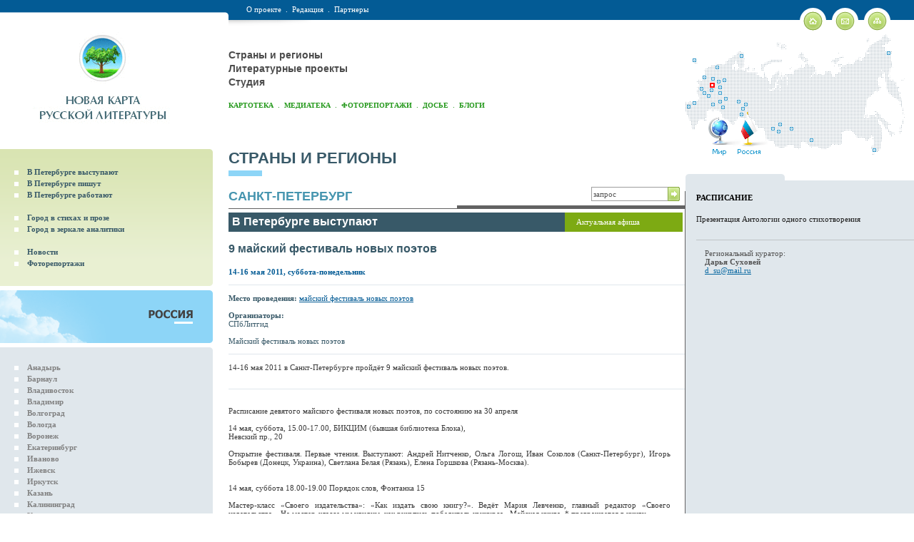

--- FILE ---
content_type: text/html; charset=windows-1251
request_url: http://www.litkarta.ru/russia/spb/events/2011-mayfest/
body_size: 25700
content:
<html>
<head>
<title>9 майский фестиваль новых поэтов | Новая карта русской литературы</title>

<meta name="robots" content="index,follow">


<meta name="description" content="">
<meta name="keywords" content="">
<meta name="document-state" content="state">
<meta name="revisit-after" content="1 days">
<meta http-equiv="content-type" content="text/html; charset=windows-1251">
<link href="/misc/litmap00.css" rel="stylesheet" type="text/css">
<script language="javascript" type="text/javascript" src="/misc/check.js"></script>
<link rel="SHORTCUT ICON" href="/images/favicon.ico">

<link rel="alternate" type="application/rss+xml" title="Новая карта русской литературы - НОВОСТИ" href="http://www.litkarta.ru/rss/channel_news/">
<link rel="alternate" type="application/rss+xml" title="Новая карта русской литературы - АФИША" href="http://www.litkarta.ru/rss/channel_afisha/">
<link rel="alternate" type="application/rss+xml" title="Новая карта русской литературы - ТЕКСТЫ" href="http://www.litkarta.ru/rss/channel_text/">


</head>
<body >
<map name="map2">
<area shape="rect" coords="35,69,42,76" href="/russia/moscow/" alt="Москва" title="Москва">
<area shape="rect" coords="77,29,82,34" href="/russia/murmansk/" alt="Мурманск" title="Мурманск">
<area shape="rect" coords="11,35,16,40" href="/russia/kaliningrad/" alt="Калининград" title="Калининград">
<area shape="rect" coords="43,45,48,50" href="/russia/spb/" alt="Санкт-Петербург" title="Санкт-Петербург">
<area shape="rect" coords="25,59,30,64" href="/russia/smolensk/" alt="Смоленск" title="Смоленск">
<area shape="rect" coords="37,61,42,66" href="/russia/tver/" alt="Тверь" title="Тверь">
<area shape="rect" coords="53,63,58,68" href="/russia/vologda/" alt="Вологда" title="Вологда">
<area shape="rect" coords="45,65,50,70" href="/russia/yaroslavl/" alt="Ярославль" title="Ярославль">
<area shape="rect" coords="47,73,52,78" href="/russia/ivanovo/" alt="Иваново" title="Иваново">
<area shape="rect" coords="21,75,26,80" href="/russia/kursk/" alt="Курск" title="Курск">
<area shape="rect" coords="35,77,40,82" href="/russia/ryazan/" alt="Рязань" title="Рязань">
<area shape="rect" coords="25,81,30,86" href="/russia/voronezh/" alt="Воронеж" title="Воронеж">
<area shape="rect" coords="47,81,52,86" href="/russia/nizhni-novgorod/" alt="Нижний Новгород" title="Нижний Новгород">
<area shape="rect" coords="31,85,36,90" href="/russia/tambov/" alt="Тамбов" title="Тамбов">
<area shape="rect" coords="55,89,60,94" href="/russia/kazan/" alt="Казань" title="Казань">
<area shape="rect" coords="47,93,52,98" href="/russia/toliyatti/" alt="Тольятти" title="Тольятти">
<area shape="rect" coords="73,93,78,98" href="/russia/perm/" alt="Пермь" title="Пермь">
<area shape="rect" coords="11,95,16,100" href="/russia/rostov-na-donu/" alt="Ростов-на-Дону" title="Ростов-на-Дону">
<area shape="rect" coords="37,97,42,102" href="/russia/saratov/" alt="Саратов" title="Саратов">
<area shape="rect" coords="83,97,88,102" href="/russia/nizhni-tagil/" alt="Нижний Тагил" title="Нижний Тагил">
<area shape="rect" coords="3,100,8,105" href="/russia/krasnodar/" alt="Краснодар" title="Краснодар">
<area shape="rect" coords="51,101,56,106" href="/russia/samara/" alt="Самара" title="Самара">
<area shape="rect" coords="79,103,84,108" href="/russia/ekaterinburg/" alt="Екатеринбург" title="Екатеринбург">
<area shape="rect" coords="77,111,82,116" href="/russia/chelyabinsk/" alt="Челябинск" title="Челябинск">
<area shape="rect" coords="131,125,136,130" href="/russia/tomsk/" alt="Томск" title="Томск">
<area shape="rect" coords="121,131,126,136" href="/russia/novosibirsk/" alt="Новосибирск" title="Новосибирск">
<area shape="rect" coords="146,131,151,136" href="/russia/krasnoyarsk/" alt="Красноярск" title="Красноярск">
<area shape="rect" coords="129,135,134,140" href="/russia/novokuznetsk/" alt="Новокузнецк" title="Новокузнецк">
<area shape="rect" coords="174,147,179,152" href="/russia/irkutsk/" alt="Иркутск" title="Иркутск">
<area shape="rect" coords="263,160,268,165" href="/russia/vladivostok/" alt="Владивосток" title="Владивосток">
<area shape="rect" coords="283,25,288,30" href="/russia/anadyr/" alt="Анадырь" title="Анадырь">
<area shape="rect" coords="32,117,61,170" href=/world/ alt="Все страны" title="Все страны">
<area shape="poly" coords="72,145,87,109,89,109,106,145,107,170,73,170" href=/russia/ alt="Города России" title="Города России">
</map>
<iframe style="border: none;" name="iframe" width=0 height=0 border=0></iframe>
<table class="main" width="100%" height="100%" cellpadding="0" cellspacing="0"  border="0">
  <tr>
    <td>	
	<table style="background:url(/images/logo_in_bg.gif) right top repeat-x;" width="100%" cellpadding="0" cellspacing="0"  border="0">
	  <tr>
		<td width="25%" class="logo_in_new">
		
		<table width="90%" cellspacing="0" cellpadding="0" border="0">
			<tr>
				<td align="center"><a href="/"><img src="/images/logo_in_new.gif" alt="Новая карта русской литературы" width="228" height="148" border="0"></a></td>
			</tr>
		</table>
		</td>
		<td>
			<table class="top_links_t" width="100%" cellpadding="0" cellspacing="0"  border="0">
			  <tr>
				<td width="100%" class="top_links"><div>
				    
				    <a href="/about/">О проекте</a>&nbsp;&nbsp;.&nbsp;&nbsp;<a href="/team/">Редакция</a>&nbsp;&nbsp;.&nbsp;&nbsp;<a href="/partners/">Партнеры</a>
				    
				    </div></td>
				<td class="home_letter_map"><a href="/"><img src="/images/home_in.gif" alt="На главную страницу" width="37" height="32" hspace="4" border="0"></a><a href=/feedback/><img src="/images/letter_in.gif" alt="Написать письмо" width="37" height="32" hspace="4" border="0"></a><a href=/map/><img src="/images/sitemap_in.gif" alt="Карта сайта" width="37" height="32"  hspace="4" border="0"></a></td>
			  </tr>
			</table>
			
			<table width="100%"  border="0" cellspacing="0" cellpadding="0">
			  <tr>
				<td width="100%">
					<div class="top_chapter_links">
					    <a href=/russia/>Страны и регионы</a><br><a href=/projects/>Литературные проекты</a><br><a href=/studio/>Студия</a>
					    
					    </div>

<div class="menu_in">
<a href="/persons/">Картотека</a>&nbsp;&nbsp;.&nbsp;&nbsp;<a href="/mediateka/">Медиатека</a>&nbsp;&nbsp;.&nbsp;&nbsp;<a href="/pictures/">Фоторепортажи</a>&nbsp;&nbsp;.&nbsp;&nbsp;<a href="/dossier/">Досье</a>&nbsp;&nbsp;.&nbsp;&nbsp;<a href="/blogs/">Блоги</a>
</div>

				</td>
				<td>
					<div class="map2_container">
						<div class="map2"><img src="/images/map2.gif" width="321" height="171" border="0" usemap="#map2"></div>
					</div>				
				</td>
			  </tr>
			</table>
						
		</td>		
	  </tr>
	</table>	
	</td>
  </tr>
  <tr>
    <td>	
	<table width="100%" cellpadding="0" cellspacing="0"  border="0">
	  <tr>

		<td width="25%" class="left_col_fixed">			
			<table width="100%" cellspacing="0" cellpadding="0" border="0">

			<tr>
				<td class="regions_submenu_container">

				<table class="regions_submenu_t" width="100%"  border="0" cellspacing="0" cellpadding="0">
				  <tr>
					<td align="right"><img src="/images/regions_submenu_corner_t.gif" width="4" height="4" border="0"></td>
				  </tr>
				  <tr>
					<td>
						<table class="regions_submenu" width="100%"  border="0" cellspacing="0" cellpadding="0">


<tr><td class="submenu_item"><a href=/russia/spb/events/>В Петербурге выступают</a></td></tr>


<tr><td class="submenu_item"><a href=/russia/spb/persons/>В Петербурге пишут</a></td></tr>


<tr><td class="submenu_item"><a href=/russia/spb/institutions/>В Петербурге работают</a></td></tr>

<tr><td>&nbsp;</td></tr>
<tr><td class="submenu_item"><a href=/russia/spb/library/>Город в стихах и прозе</a></td></tr>


<tr><td class="submenu_item"><a href=/russia/spb/dossier/>Город в зеркале аналитики</a></td></tr>

<tr><td>&nbsp;</td></tr>
<tr><td class="submenu_item"><a href=/russia/spb/news/>Новости</a></td></tr>


<tr><td class="submenu_item"><a href=/russia/spb/pictures/>Фоторепортажи</a></td></tr>

						</table>										
					</td>
				  </tr>
				  <tr>
					<td align="right"><img src="/images/regions_submenu_corner_b.gif" width="4" height="4" border="0"></td>
				  </tr>
				</table>					

				</td>
			</tr>

			<tr>
				<td class="left_col_top">

					<table class="regions_title" width="100%" height="74" cellpadding="0" cellspacing="0" border="0">
					  <tr>						
						<td><img src="/images/doc/c1417-russia.gif" alt="Россия" c1417-russia.gif border="0"></td>
					  </tr>
					</table>

				</td>			
			</tr>					
			<tr>
				<td class="left_col_content" style="background:#E0E7EC url(/images/left_col_corner_t.gif) right top no-repeat;">
					<ul class="regions_cities_list">						

					<li><a href=/russia/anadyr/>Анадырь</a></li>

					<li><a href=/russia/barnaul/>Барнаул</a></li>

					<li><a href=/russia/vladivostok/>Владивосток</a></li>

					<li><a href=/russia/vladimir/>Владимир</a></li>

					<li><a href=/russia/volgograd/>Волгоград</a></li>

					<li><a href=/russia/vologda/>Вологда</a></li>

					<li><a href=/russia/voronezh/>Воронеж</a></li>

					<li><a href=/russia/ekaterinburg/>Екатеринбург</a></li>

					<li><a href=/russia/ivanovo/>Иваново</a></li>

					<li><a href=/russia/izhevsk/>Ижевск</a></li>

					<li><a href=/russia/irkutsk/>Иркутск</a></li>

					<li><a href=/russia/kazan/>Казань</a></li>

					<li><a href=/russia/kaliningrad/>Калининград</a></li>

					<li><a href=/russia/kaluga/>Калуга</a></li>

					<li><a href=/russia/kemerovo/>Кемерово</a></li>

					<li><a href=/russia/krasnodar/>Краснодар</a></li>

					<li><a href=/russia/krasnoyarsk/>Красноярск</a></li>

					<li><a href=/russia/kursk/>Курск</a></li>

					<li><a href=/russia/lipetsk/>Липецк</a></li>

					<li><a href=/russia/maikop/>Майкоп</a></li>

					<li><a href=/russia/moscow/>Москва</a></li>

					<li><a href=/russia/murmansk/>Мурманск</a></li>

					<li><a href=/russia/nizhni-novgorod/>Нижний Новгород</a></li>

					<li><a href=/russia/nizhni-tagil/>Нижний Тагил</a></li>

					<li><a href=/russia/novokuznetsk/>Новокузнецк</a></li>

					<li><a href=/russia/novosibirsk/>Новосибирск</a></li>

					<li><a href=/russia/omsk/>Омск</a></li>

					<li><a href=/russia/penza/>Пенза</a></li>

					<li><a href=/russia/perm/>Пермь</a></li>

					<li><a href=/russia/petrozavodsk/>Петрозаводск</a></li>

					<li><a href=/russia/petropavlovsk/>Петропавловск-Камчатский</a></li>

					<li><a href=/russia/pskov/>Псков</a></li>

					<li><a href=/russia/rostov-na-donu/>Ростов-на-Дону</a></li>

					<li><a href=/russia/ryazan/>Рязань</a></li>

					<li><a href=/russia/samara/>Самара</a></li>

					<li class="active"><a href=/russia/spb/>Санкт-Петербург</a></li>

					<li><a href=/russia/saratov/>Саратов</a></li>

					<li><a href=/russia/smolensk/>Смоленск</a></li>

					<li><a href=/russia/tambov/>Тамбов</a></li>

					<li><a href=/russia/tver/>Тверь</a></li>

					<li><a href=/russia/toliyatti/>Тольятти</a></li>

					<li><a href=/russia/tomsk/>Томск</a></li>

					<li><a href=/russia/tumen/>Тюмень</a></li>

					<li><a href=/russia/ulan-ude/>Улан-Удэ</a></li>

					<li><a href=/russia/uliyanovsk/>Ульяновск</a></li>

					<li><a href=/russia/ufa/>Уфа</a></li>

					<li><a href=/russia/habarovsk/>Хабаровск</a></li>

					<li><a href=/russia/shupashkar/>Чебоксары</a></li>

					<li><a href=/russia/chelyabinsk/>Челябинск</a></li>

					<li><a href=/russia/elista/>Элиста</a></li>

					<li><a href=/russia/yaroslavl/>Ярославль</a></li>

					</ul>
				</td>
			  </tr>
			</table>			
		</td>

		<td class="content_col">
			<table width="100%"  border="0" cellspacing="0" cellpadding="0">

			  <tr>
				<td class="page_title"><h1><a href=/russia/>Страны и регионы</a></h1></td>
			  </tr>

			  <tr>
				<td class="under_title">
					<table width="100%"  border="0" cellspacing="0" cellpadding="0">
					  <tr>
						<td><h3 class="base_t_title"><a href=/russia/spb/>Санкт-Петербург</a></h3></td>
						<td width="50%" class="search">
<table align="right" border="0" cellspacing="0" cellpadding="0">
<script language="javascript1.1" type="text/javascript">flag1 = 0;</script>
<form action="/search/" name=searchform method=get>
  <tr>
	<td><input type="text" class="inp" name="search" value="запрос" onfocus="if (!flag1) {this.value = ''; flag1 = 1;}" style="float:right; width:108px; border-right:1px solid #87A93E;"></td>
	<td><a style="cursor: hand; cursor: pointer" onclick="javascript: document.searchform.submit();"><img src="/images/search_go.gif" alt="искать" width="16" height="20" border="0"></a></td>
  </tr>
</form>
</table>
						</td>
					  </tr>
					</table>				
				</td>
			  </tr>

			  <tr>
				<td class="content" style="padding:5px 1px 40px 0; background:none;">

					<table class="content_tab city_tab" width="100%"  border="0" cellspacing="0" cellpadding="0">
					  <tr>
						<td width="74%" class="left_tab"><a href=/russia/spb/events/ class=left_tab>В Петербурге выступают</a></td>
						<td width="26%" class="right_tab">Актуальная афиша</td>
					  </tr>
					</table>
								
					<table class="afisha_end" width="100%"  border="0" cellspacing="0" cellpadding="0">
					  <tr>
						<td>
						<div class="title">9 майский фестиваль новых поэтов</div>
						<div><strong></strong></div>

						<br>
						<div class="date">14-16 мая 2011, суббота-понедельник </div>

						</td>
					  </tr>
					</table>
					
					<table class="afisha_end" width="100%"  border="0" cellspacing="0" cellpadding="0">
					  <tr>
						
						<td width="100%" class="summary">

						<div><strong>Место проведения:</strong> <a href=/russia/spb/institutions/may-fest/>майский фестиваль новых поэтов</a></div>
						<br>



						

						<div><strong>Организаторы:</strong><br>
						СПбЛитгид<br /><br />Майский фестиваль новых поэтов</div>		

						</td>
					  </tr>
					</table>

					<table class="afisha_end" width="100%"  border="0" cellspacing="0" cellpadding="0">
					  <tr>
						<td>						
						14-16 мая 2011 в Санкт-Петербурге пройдёт 9 майский фестиваль новых поэтов.<br>
						<br>
						</td>
					  </tr>
					</table>

					<br>
					<table class="afisha_end" width="100%" border="0" cellspacing="0" cellpadding="0">
					  <tr>
						<td class="desc">Расписание девятого майского фестиваля новых поэтов, по состоянию на 30 апреля<br /><br />14 мая, суббота, 15.00-17.00, БИКЦИМ (бывшая библиотека Блока), <br />Невский пр., 20<br /><br />Открытие фестиваля. Первые чтения. Выступают: Андрей Нитченко, Ольга Логош, Иван Соколов (Санкт-Петербург), Игорь Бобырев (Донецк, Украина), Светлана Белая (Рязань), Елена Горшкова (Рязань-Москва).<br /><br /><br />14 мая, суббота 18.00-19.00 Порядок слов, Фонтанка 15<br /><br />Мастер-класс «Своего издательства»: «Как издать свою книгу?». Ведёт Мария Левченко, главный редактор «Своего издательства». На мастер-классе мы увидим, как рукопись-победитель конкурса «Майская книга»* превращается в книгу. <br /><br />14 мая, суббота, 19 часов 30 минут Книжный магазин «Порядок слов», Фонтанка, 15<br /><br />Лекция Людмилы Владимировны Зубовой «Живой язык». Л.В.Зубова – доктор филологических наук, профессор кафедры русского языка филологического факультета СПбГУ, автор книг о языке современной поэзии, лауреат Премии Андрея Белого (2010, номинация «гуманитарные исследования»). Лекция будет посвящена лексическим, стилистическим и грамматическим новациям в русском языке, как поэтическом, так и обыденном.  <br /><br />15 мая, воскресенье, 12 часов и 13 часов<br /><br />Экскурсия для всех желающих в Музей Петербургского авангарда (Дом Матюшина).<br /><br />По записи на контактный е-мейл фестиваля may.fest.spb@gmail.com<br />Стоимость экскурсии оплачивает куратор фестиваля, экскурсанты идут по входным билетам, каковые покупают сами – 90 руб для всех, студенты бесплатно, школьники и пенсионеры – 60. Записавшиеся встречаются с куратором на выходе с эскалатора М.Петроградская в 11.30 и в 12.30. <br /><br />15 мая, воскресенье, 15.00-17.00 Книжный магазин «Порядок слов», Фонтанка, 15.<br /><br />Вторые чтения фестиваля. Участвуют: Кирилл Бурлуцкий, Татьяна Богатырёва, Геннадий Кузнецов (Санкт-Петербург), Юлий Ильющенко (Минск, Беларусь), Лена Смирно, Андрей Чищеня (Санкт-Петербург). <br /><br />15 мая, воскресенье, 17.00-18.00 Книжный магазин «Порядок слов», Фонтанка, 15.<br /><br />Встреча с авторами 9 выпуска альманаха «Транслит» («Вопрос о технике»). Участвуют: Павел Арсеньев, Юлий Ильющенко, Никита Сафонов и Наталья Федорова. Дискуссия о плоскостях пересечения понятий литературы и техники (комбинаторная литература и другие экспериментальные поэтические техники, феномен видеопоэзии, рефлексия машинизации повседневности в литературе) и поэтические чтения. Ведёт главный редактор альманаха «Транслит» Павел Арсеньев.<br /><br />15 мая, воскресенье, 19.00-21.00 Клуб «RADIOBABY», Казанская ул., 7, во дворе<br /><br />Третьи чтения фестиваля. Участвуют: Владимир Беляев (Царское Село), Леонид Бондарь (Калининград), Ксения Букша (Санкт-Петербург), Ольга Метальникова (Калининград), Елена Шаталина (Санкт-Петербург), Анастасия Афанасьева (Харьков, Украина). Чтения транслируются в прямом интернет-радиоэфире на сайте http://radiobaby.com/<br /><br />16 мая, понедельник, 19.00-21.30 Книжный магазин «Порядок слов», Фонтанка, 15<br /><br />Четвёртые чтения фестиваля. Участвуют: Александра Цибуля (Санкт-Петербург), Наталья Панишева (Киров/Вятка), Дмитрий Шабанов, Алла Зиневич (Царское Село), Олег Задорожный, Алексей Кияница (Санкт-Петербург). По окончании фестивальных чтений - итоговая дискуссия.<br /><br />Вход на все мероприятия, кроме экскурсии, свободный.<br /><br />*Конкурс «Майская книга»<br /><br />В честь 10-летия майского фестиваля новых поэтов куратор фестиваля Дарья Суховей и «Своё издательство» объявляют конкурс на лучшую новую поэтическую книгу мая<br />2011 года. Конкурс называется «Майская книга». <br /><br />Сроки проведения конкурса – 1–10 мая 2011 г.<br /><br />Включаемые в книгу стихи должны быть связаны единой концепцией. В идеале, конечно, книга могла бы быть и написана весной 2011 г... (размечтались организаторы). Книги-заявки принимаются в виде файла MS Word. <br /><br />Объем книги - от 16 до 64 страниц, кратно 4-м.<br /><br />Возрастных, эстетических, стилистических, географических ограничений для потенциальных участников этого конкурса нет, кроме одного: автор победившей книги должен иметь возможность прибыть в Петербург к вечеру 14 мая 2011 года и лично присутствовать на семинаре в книжном магазине «Порядок слов».<br /><br />Поэтическая книга, признанная лучшей майской книгой, будет издана «Своим издательством» непосредственно на фестивале новых поэтов в рамках семинара, тиражом 1 экземпляр. <br /><br />Заявки принимаются на may.fest.spb@gmail.com . Решение принимается коллегиально – главным редактором «Своего издательства» Марией Левченко и куратором майского фестиваля новых поэтов Дарьей Суховей. <br /><br />Контакты: <br />Куратор Девятого Майского фестиваля новых поэтов Дарья Суховей.<br /><br />Страница Майского фестиваля новых поэтов на «Новой литературной карте России»  http://www.litkarta.ru/russia/spb/institutions/may-fest/<br /><br />Телефон куратора 8 (921) 637-74-38 (звонить круглосуточно кроме 4 и 5 мая), а 4 и 5 мая +7 967 026 24 73 (Москва)<br /><br />Контактные e-mail may.fest.spb@gmail.com и d_su@mail.ru . <br /><br />ЖЖ куратора с тегом фестиваля http://dsu.livejournal.com/tag/%D0%BC%D0%B0%D0%B9%D1%81%D0%BA11<br /><br />ВКонтакте куратора http://vkontakte.ru/id64270720
						<br><br><br>
						<div></div>
						<br>
						<div class="printer"><img src="/images/printer.gif" width="13" height="13" align="absmiddle" border="0">&nbsp;&nbsp;&nbsp;<a href=/russia/spb/events/2011-mayfest/view_print/>напечатать</a></div>
						</td>
					  </tr>
					</table>






					
					


					<br>
					<br>
				


				</td>
			  </tr>

			</table>		
		</td>

		<td width="25%" class="right_col_fixed">
			<table width="100%" cellspacing="0" cellpadding="0" border="0">			 		  
			<tr>
				<td class="right_col_spacer"><img src="/images/zero.gif" width="1" height="35" border="0"></td>
			</tr>	
			<tr>
				<td style="background:#FFFFFF;"><img src="/images/right_col_top.gif" width="139" height="9" border="0"></td>
			</tr>	
			  <tr>
				<td class="right_col_content">				


				

				

				

									

					<div class="right_col_block afisha_end_r">
						<h3 class="shedule_title">Расписание</h3>
						<ul>							

							<li><a href=/russia/spb/events/4f92aacd6be19/>Презентация Антологии одного стихотворения</a></li>
					
						</ul>												
					</div>

				
					<div class="curator">Региональный куратор:<br><a href=/russia/spb/persons/sukhovey-d/>Дарья Суховей</a><br><a href="&#109;&#97;&#105;&#108;&#116;&#111;:&#100;_&#115;&#117;&#64;&#109;&#97;&#105;&#108;.&#114;&#117;" class=copyli01>&#100;_&#115;&#117;&#64;&#109;&#97;&#105;&#108;.&#114;&#117;</a></div>
				</td>
			  </tr>
			</table>			
		</td>

	  </tr>
	</table>	
	</td>
  </tr>
  <tr>
    <td>	

	<table class="bot_t" width="100%" height="176" cellspacing="0" cellpadding="0" border="0">
	  <tr>
		<td width="25%" height="16" class="shadows"><img src="/images/shadows_l.gif" width="121" height="16" border="0"></td>
		<td class="shadows_c"><img src="/images/shadows_l_bg.gif" width="22" height="16" border="0"></td>
		<td align="right" width="25%" class="shadows_r"><img src="/images/shadows_r.gif" width="121" height="16" border="0"></td>
	  </tr>
	  <tr>
		<td class="bot_lb">

			<table class="news_subscribe" width="180" cellpadding="0" cellspacing="0" border="0">
			<form action="/subscribe/" name=subform method=get>
			<script language="javascript1.1" type="text/javascript">flag2 = 0;</script>
			  <tr>
				<td><h3>Рассылка новостей</h3></td>
			  </tr>
			  <tr>
				<td><input type="text" class="inp" value="Ваш E-mail" onfocus="if (!flag2) {this.value = ''; flag2 = 1;}" name="email"></td>
			  </tr>
			  <tr>				
				<td>
					<table width="0" border="0" cellspacing="0" cellpadding="0">
					
					  <tr>
						<td><a style="cursor: hand; cursor: pointer" onclick="javascript: document.subform.submit();" onkeypress="if (window.event.keyCode == 13) {this.form.submit(); return false;}"><img src="/images/button_news_subscribe.gif" width="45" height="24" border="0" style="margin-right: 10px;"></a></td>
						<td style="vertical-align:middle;"><a href="/rss/"><img src="/images/rss.gif" alt="" width="30" border="0" height="17"><!-- <a href=/subscribe/>Управление подпиской</a> --></td>
					  </tr>
					
					</table>					
				</td>
			  </tr>
			  </form>
			</table>

		</td>
		<td class="bot_cb">
			<table width="100%" border="0" cellspacing="0" cellpadding="0">
			  <tr>
				<td width="50%" class="bot_chapter_links">
				    
<a href=/russia/>Страны и регионы</a><br><a href=/projects/>Литературные проекты</a><br><a href=/studio/>Студия</a>
				    
				    </td>
				<td width="50%">
				    
<a href=/persons/>Картотека</a><br><a href=/mediateka/>Медиатека</a><br><a href=/pictures/>Фоторепортажи</a><br><a href=/dossier/>Досье</a><br><a href=/blogs/>Блоги</a>
				    
				    </td>
			  </tr>
			</table>					
		</td>
		<td class="bot_rb">&nbsp;</td>
	  </tr>
	</table>
	
	<div class="bot_hr"><img src="/images/zero.gif" alt="" width="980" height="1" border="0"></div>
	
	<table width="100%" cellspacing="0" cellpadding="0" border="0">
		<tr>
			<td width="18">&nbsp;</td>
			<td width="60%" valign="top" class="copy02">
		<span class="copy01">&copy; 2007&#151;2024 Новая карта русской литературы</span>
		<br><br>
		При любом использовании материалов сайта гиперссылка на <a href="http://www.litkarta.ru/" class="copyli01">www.litkarta.ru</a> обязательна.<br>Все права на информацию, находящуюся на сайте, охраняются в соответствии  с законодательством РФ.<br><br><!-- google-analytics --><script type="text/javascript">
var gaJsHost = (("https:" == document.location.protocol) ? "https://ssl." : "http://www.");
document.write(unescape("%3Cscript src='" + gaJsHost + "google-analytics.com/ga.js' type='text/javascript'%3E%3C/script%3E"));
</script>
<script type="text/javascript">
var pageTracker = _gat._getTracker("UA-4561323-1");
pageTracker._initData();
pageTracker._trackPageview();
</script><!-- google-analytics --><!--LiveInternet counter--><script type="text/javascript"><!--
document.write("<a href='http://www.liveinternet.ru/click' "+
"target=_blank><img src='http://counter.yadro.ru/hit?t45.1;r"+
escape(document.referrer)+((typeof(screen)=="undefined")?"":
";s"+screen.width+"*"+screen.height+"*"+(screen.colorDepth?
screen.colorDepth:screen.pixelDepth))+";u"+escape(document.URL)+
";"+Math.random()+
"' alt='' title='LiveInternet' "+
"border=0 width=31 height=31><\/a>")//--></script><!--/LiveInternet--> <a href="http://yandex.ru/cy?base=0&amp;host=www.litkarta.ru"><img src="http://www.yandex.ru/cycounter?www.litkarta.ru" width="88" height="31" alt="Яндекс цитирования" border="0" /></a>
			</td>
			<td width="*" align="right" valign="top" class="copy02">
		<br><br>
		Наш адрес: <a href="mailto:info@litkarta.ru" class="copyli01">info@litkarta.ru</a><br>Сопровождение — <a href="https://www.nocservice.biz/" target="_blank">NOC Service</a>
			</td>
			<td width="23">&nbsp;</td>
		</tr>
	</table>

<br><br><br>
	</td>
  </tr>
</table>
</body>
</html>